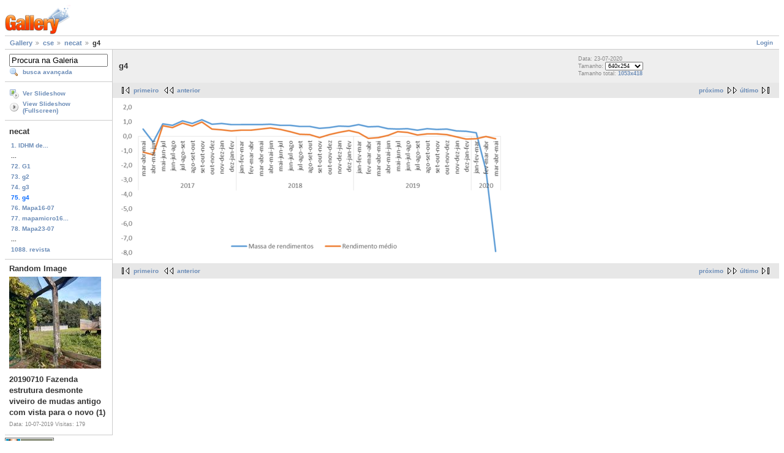

--- FILE ---
content_type: text/html; charset=UTF-8
request_url: https://galeria.ufsc.br/cse/necat/g4_001.png.html
body_size: 2454
content:
<!DOCTYPE html PUBLIC "-//W3C//DTD XHTML 1.0 Strict//EN" "http://www.w3.org/TR/xhtml1/DTD/xhtml1-strict.dtd">
<html lang="pt-BR" xmlns="http://www.w3.org/1999/xhtml">
<head>
<link rel="stylesheet" type="text/css" href="/main.php?g2_view=imageframe.CSS&amp;g2_frames=none"/>

<link rel="stylesheet" type="text/css" href="/modules/core/data/gallery.css"/>
<link rel="stylesheet" type="text/css" href="/modules/icons/iconpacks/silk/icons.css"/>
<link rel="alternate" type="application/rss+xml" title="Photo RSS" href="/main.php?g2_view=slideshow.SlideshowMediaRss&amp;g2_itemId=192617"/>
<script type="text/javascript" src="http://galeria.ufsc.br/main.php?g2_view=core.CombinedJavascript&amp;g2_key=c6fdc04f69ad823f241169bcf2dcb841"></script>
<script type="text/javascript" src="/main.php?g2_view=slideshow.DownloadPicLens&amp;g2_file=js&amp;g2_v=1.3.1.14221"></script>
<meta http-equiv="Content-Type" content="text/html; charset=UTF-8"/>
<title>g4</title>
<link rel="stylesheet" type="text/css" href="/themes/matrix/theme.css"/>
</head>
<body class="gallery">
<div id="gallery" class="safari">
<div id="gsHeader">
<a href="/main.php"><img src="/images/galleryLogo_sm.gif"
width="107" height="48" alt=""/></a>
</div>
<div id="gsNavBar" class="gcBorder1">
<div class="gbSystemLinks">
<span class="block-core-SystemLink">
<a href="/main.php?g2_view=core.UserAdmin&amp;g2_subView=core.UserLogin&amp;g2_return=%2Fcse%2Fnecat%2Fg4_001.png.html%3F">Login</a>
</span>



</div>
<div class="gbBreadCrumb">
<div class="block-core-BreadCrumb">
<a href="/main.php?g2_highlightId=182144" class="BreadCrumb-1">
Gallery</a>
<a href="/cse/?g2_highlightId=182146" class="BreadCrumb-2">
cse</a>
<a href="/cse/necat/?g2_highlightId=192617" class="BreadCrumb-3">
necat</a>
<span class="BreadCrumb-4">
g4</span>
</div>
</div>
</div>
<table width="100%" cellspacing="0" cellpadding="0">
<tr valign="top">
<td id="gsSidebarCol">
<div id="gsSidebar" class="gcBorder1">

<div class="block-search-SearchBlock gbBlock">
<form id="search_SearchBlock" action="/main.php" method="get" onsubmit="return search_SearchBlock_checkForm()">
<div>
<input type="hidden" name="g2_return" value="/cse/necat/g4_001.png.html"/>
<input type="hidden" name="g2_formUrl" value="/cse/necat/g4_001.png.html"/>
<input type="hidden" name="g2_authToken" value="1a4951e8a042"/>

<input type="hidden" name="g2_view" value="search.SearchScan"/>
<input type="hidden" name="g2_form[formName]" value="search_SearchBlock"/>
<input type="text" id="searchCriteria" size="18"
name="g2_form[searchCriteria]"
value="Procura na Galeria"
onfocus="search_SearchBlock_focus()"
onblur="search_SearchBlock_blur()"
class="textbox"/>
<input type="hidden" name="g2_form[useDefaultSettings]" value="1" />
</div>
<div>
<a href="/main.php?g2_view=search.SearchScan&amp;g2_form%5BuseDefaultSettings%5D=1&amp;g2_return=%2Fcse%2Fnecat%2Fg4_001.png.html%3F"
class="gbAdminLink gbLink-search_SearchScan advanced">busca avançada</a>
</div>
</form>
</div>
<div class="block-core-ItemLinks gbBlock">
<a href="/main.php?g2_view=slideshow.Slideshow&amp;g2_itemId=192617" onclick="var p=PicLensLite;p.setCallbacks({onNoPlugins:function(){location.href='http://galeria.ufsc.br/main.php?g2_view=slideshow.Slideshow&amp;g2_itemId=192617'}});p.setLiteURLs({swf:'http://galeria.ufsc.br/main.php?g2_view=slideshow.DownloadPicLens&amp;g2_file=swf&amp;g2_v=1.3.1.14221'});p.start({feedUrl:'http://galeria.ufsc.br/main.php?g2_view=slideshow.SlideshowMediaRss&amp;g2_itemId=192617', guid:192617, pid:'2PWfB4lurT4g', delay:10});return false" class="gbAdminLink gbLink-slideshow_Slideshow">Ver Slideshow</a>
<a href="/main.php?g2_view=slideshowapplet.SlideshowApplet&amp;g2_itemId=192617" class="gbAdminLink gbLink-slideshowapplet_SlideshowApplet">View Slideshow (Fullscreen)</a>
</div>


<div class="block-core-PeerList gbBlock">
<h3 class="parent"> necat </h3>
<a href="/cse/necat/IDHM+de+Santa+Catarina.png.html">
1. IDHM de...
</a>
<span class="neck">...</span>
<a href="/cse/necat/G1.png.html">
72. G1
</a>
<a href="/cse/necat/g2_001.png.html">
73. g2
</a>
<a href="/cse/necat/g3_001.png.html">
74. g3
</a>
<span class="current">
75. g4
</span>
<a href="/cse/necat/Mapa16-07.png.html">
76. Mapa16-07
</a>
<a href="/cse/necat/mapamicro16-07-diverso.png.html">
77. mapamicro16...
</a>
<a href="/cse/necat/Mapa23-07.png.html">
78. Mapa23-07
</a>
<span class="neck">...</span>
<a href="/cse/necat/revista.png.html">
1088. revista
</a>
</div>


<div class="block-imageblock-ImageBlock gbBlock">
<div class="one-image">
<h3> Random Image </h3>
<a href="/fazenda/2019/20190710+Fazenda+estrutura+desmonte+viveiro+de+mudas+antigo+com+vista+para+o+novo+_1_.jpg.html">

<img src="/d/213309-2/20190710+Fazenda+estrutura+desmonte+viveiro+de+mudas+antigo+com+vista+para+o+novo+_1_.jpg" width="150" height="150" class="giThumbnail" alt="20190710 Fazenda estrutura desmonte viveiro de mudas antigo com vista para o novo (1)"/>
 </a> <h4 class="giDescription">
20190710 Fazenda estrutura desmonte viveiro de mudas antigo com vista para o novo (1)
</h4>
<p class="giInfo">
<span class="summary">
Data: 10-07-2019
</span>
<span class="summary">
Visitas: 179
</span>
</p>
</div>
</div>

</div>
</td>
<td>
<div id="gsContent">
<div class="gbBlock gcBackground1">
<table width="100%">
<tr>
<td>
<h2> g4 </h2>
</td>
<td style="width: 30%">
<div class="block-core-ItemInfo giInfo">
<div class="date summary">
Data: 23-07-2020
</div>
</div>
<div class="block-core-PhotoSizes giInfo">
Tamanho:
<select onchange="if (this.value) { newLocation = this.value; this.options[0].selected = true; location.href= newLocation; }">
<option value="/cse/necat/g4_001.png.html?g2_imageViewsIndex=0" selected="selected">
640x254
</option>
<option value="/cse/necat/g4_001.png.html?g2_imageViewsIndex=1">
1053x418
</option>
</select>
<br/>
Tamanho total: 
<a href="/cse/necat/g4_001.png.html?g2_imageViewsIndex=1">
1053x418

</a>
<br/>
</div>
</td>
</tr>
</table>
</div>
<div class="gbBlock gcBackground2 gbNavigator">
<div class="block-core-Navigator">
<div class="next-and-last">
    <a href="/cse/necat/Mapa16-07.png.html" class="next">próximo</a><a href="/cse/necat/revista.png.html" class="last">último</a>
</div>
<div class="first-and-previous">
<a href="/cse/necat/IDHM+de+Santa+Catarina.png.html" class="first">primeiro</a>    <a href="/cse/necat/g3_001.png.html" class="previous">anterior</a>
</div>
</div>
</div>
<div id="gsImageView" class="gbBlock">

<a href="/cse/necat/g4_001.png.html?g2_imageViewsIndex=1">
<img src="/d/192619-2/g4_001.png" width="640" height="254" id="IFid1" class="ImageFrame_none" alt="g4"/>
</a>

</div>
  

    

<div class="gbBlock gcBackground2 gbNavigator">
<div class="block-core-Navigator">
<div class="next-and-last">
    <a href="/cse/necat/Mapa16-07.png.html" class="next">próximo</a><a href="/cse/necat/revista.png.html" class="last">último</a>
</div>
<div class="first-and-previous">
<a href="/cse/necat/IDHM+de+Santa+Catarina.png.html" class="first">primeiro</a>    <a href="/cse/necat/g3_001.png.html" class="previous">anterior</a>
</div>
</div>
</div>

  

</div>
</td>
</tr>
</table>
<div id="gsFooter">

<a href="http://gallery.sourceforge.net"><img src="/images/gallery.gif" alt="Powered by Gallery v2.3" title="Powered by Gallery v2.3" style="border-style: none" width="80" height="15"/></a>


</div>
  </div>
<script type="text/javascript">
// <![CDATA[
search_SearchBlock_init('Procura na Galeria', 'Please enter a search term.', 'Searching in progress, please wait!');
// ]]>
</script>


</body>
</html>